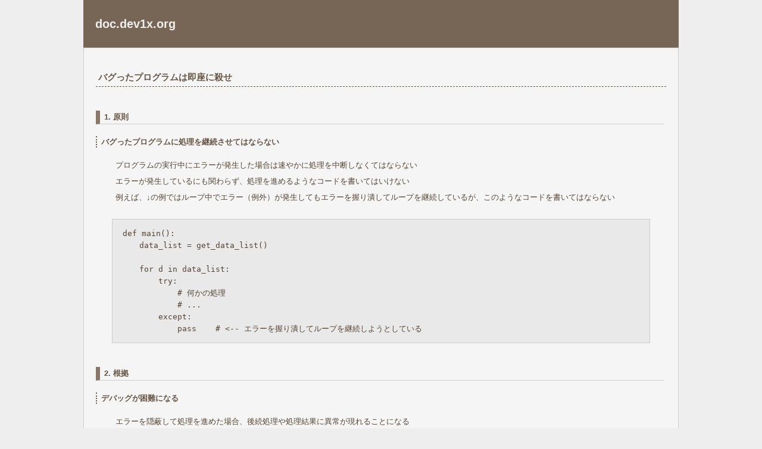

--- FILE ---
content_type: text/html; charset=UTF-8
request_url: https://doc.dev1x.org/pattern/39/
body_size: 3427
content:
<!DOCTYPE html>
<html>

<head>
<meta http-equiv="Content-Type" content="text/html; charset=utf-8" />
<meta http-equiv="Content-Style-Type" content="text/css" />
<meta http-equiv="Content-Script-Type" content="text/javascript" />
<meta name="viewport" content="width=device-width, initial-scale=1, maximum-scale=1">
<link rel="stylesheet" type="text/css" href="/assets/style.css?1235789" />
<title>バグったプログラムは即座に殺せ - doc.dev1x.org</title>
</head>
<body>

<div class="header">
    <div class="header-inner">doc.dev1x.org</div>
</div>


<div class="navi">
<div class="navi-inner"></div>
</div>


<div class="content">

    <div class="article">

        <h1>バグったプログラムは即座に殺せ</h1>

        <h2 id="e4425891314236e9fa3029585c73e4f6" tabindex="-1">1. 原則</h2>
<h3 id="3df16061f7120bc2ce58304bdfd0a3c5" tabindex="-1">バグったプログラムに処理を継続させてはならない</h3>
<ul>
<li>プログラムの実行中にエラーが発生した場合は速やかに処理を中断しなくてはならない</li>
<li>エラーが発生しているにも関わらず、処理を進めるようなコードを書いてはいけない</li>
<li>例えば、↓の例ではループ中でエラー（例外）が発生してもエラーを握り潰してループを継続しているが、このようなコードを書いてはならない</li>
</ul>
<pre><code>def main():
    data_list = get_data_list()

    for d in data_list:
        try:
            # 何かの処理
            # ...
        except:
            pass    # &lt;-- エラーを握り潰してループを継続しようとしている
</code></pre>
<h2 id="af5caf9224d6e9b1b2475e135d1a3fbb" tabindex="-1">2. 根拠</h2>
<h3 id="c53662f7e79a8bff8ae445fc110a949e" tabindex="-1">デバッグが困難になる</h3>
<ul>
<li>エラーを隠蔽して処理を進めた場合、後続処理や処理結果に異常が現れることになる</li>
<li>実際にエラーが発生した場所（処理）と発覚した場所（処理）が離れれば離れるほど原因の分析が困難になる</li>
<li>隠蔽されたエラーが原因で後続処理で更にエラーが発生した場合、真のエラー原因を突き止めることが困難になる</li>
<li>エラーの再現も困難になる</li>
</ul>
<h3 id="8619973ee3bfd925e5dbde39b65a65ce" tabindex="-1">処理結果の信頼性が低下する</h3>
<ul>
<li>エラーが発生した状態で処理を継続した場合、その処理結果は最早信用することができない</li>
<li>本来なら異常として扱われるべきデータを無理に処理を継続している為、出力される処理結果も異常なものになるのは当然である</li>
<li>異常な処理結果が異常なものと気付かれないまま、後続処理やユーザーに提供されてしまうと被害範囲が拡大してしまう</li>
</ul>
<h2 id="b596d9e1350e4437027571e9d81bb424" tabindex="-1">3. 指針</h2>
<h3 id="8f275efb6a99b9cd01e7f4849cdb8e59" tabindex="-1">エラーを検知した時点で処理を中断する</h3>
<ul>
<li>例外が使える言語なら例外を発生させる</li>
<li>例外機構を持たない言語でもプログラムをエラー終了させる</li>
</ul>
<h3 id="589e343712743f0b9b6052217d6a49aa" tabindex="-1">事前条件/事後条件を満たさない場合もエラーとして扱う</h3>
<ul>
<li>処理の事前条件を満たさない場合（必須パラメータ不足など）はエラーとして扱う（適当な値を補填して処理するようなことはしない）</li>
<li>APIやメソッドが事後条件を満たさない場合（返却値の形式が仕様を満たせないなど）もエラーを返し、不正な結果がクライアント側やユーザーに渡されないようにする</li>
</ul>
<h2 id="debb52a5291e4cceaa5795f2ed46e965" tabindex="-1">4. 注意事項</h2>
<h3 id="04c120b3fdb79f5a2f44d29180d438e7" tabindex="-1">エラーの発生を織り込み済みで設計することもある</h3>
<ul>
<li>バッチ処理など大量のデータを一括で処理する場合、「不正なデータは処理をスキップする」ことを正式な仕様とすることがよくある</li>
<li>当然だがそのような場合はプログラムを停止させる必要はない</li>
</ul>
<h2 id="b673fd30dd42098fc57954eac01c4de5" tabindex="-1">5. 関連パターン</h2>
<ul>
<li>入力は寛容に、出力は厳密に</li>
</ul>
<h2 id="817de900f8d2274e4a96e7687d543764" tabindex="-1">参考資料</h2>
<ul>
<li>センス・オブ・プログラミング！(前橋和弥) 3-6-4 バグのあるプログラムには生きる価値はない</li>
</ul>
<h2 id="6a013e364d02c84ed732bf5b696e7c3c" tabindex="-1">Appendix-1 事例集</h2>
<h3 id="4e28cbc5dd8350f169d3420353cc7afe" tabindex="-1">事例1: 欠落情報の補填</h3>
<ul>
<li>必須パラメータが欠落しているなど、事前条件を満たさない入力に対し、プログラム側で適当な初期値を設定し処理を実行していた</li>
<li>当然、正しい処理結果は得られず、処理結果がおかしいというクレームがユーザーから寄せられた</li>
<li>そもそも、必須パラメータが欠落しているなら処理を実行するべきではないのだが、謎めいたサービス精神により初期値の補填が行われていた</li>
<li>その後、必須パラメータが欠落している場合はエラーを返すよう改修が行われた</li>
</ul>
<h3 id="c47c6ac24c20313bea9fd214be5588e0" tabindex="-1">事例2: 例外の隠蔽</h3>
<ul>
<li>プログラムの中で例外をcatchして握り潰している処理が存在した</li>
<li>例外処理で適切なエラー処理が行われていない為、不正な処理結果が返されていた</li>
<li>調査の結果、経験の浅いエンジニアが実行時エラーを回避する為に闇雲にtry〜catchを入れたものだった</li>
<li>適切なエラー処理を行うよう改修が実施された</li>
</ul>
<h3 id="28ff4991f0e0ca9f7960c3761178b891" tabindex="-1">事例3: 事後条件の不足</h3>
<ul>
<li>APIが返却するデータが仕様と異なることが時折発生していた（その為、そのデータを利用するアプリが度々エラーになっていた）</li>
<li>根本原因はAPIが参照するDBのデータの整合性が損なわれていたことだった</li>
<li>APIが参照するデータとそれに紐づくレコードが存在していなかった為、APIのレスポンスデータの特定の項目が丸ごと欠落していた</li>
<li>API側ではレスポンスデータの形式チェックを行っていなかった為、API仕様で定義されたものとは異なる形式のレスポンスを返却してしまっていた（事後条件を満たしていないことを検知できていなかった）</li>
<li>APIのレスポンスデータを構築する処理に形式チェックを追加し、データ形式に問題がある場合はエラーとなるよう改修した</li>
<li>この改修によりDBのデータ不整合も早期に発見できるようになった</li>
</ul>


    </div>
</div>



<div class="footer">
    <div class="footer-inner">
        この文書は<a href="http://creativecommons.org/licenses/by-sa/2.1/jp/">クリエイティブコモンズ</a>でライセンスされています。引用した文章など管理人に著作権の無いものについては、それらの各著作権者に帰属します。
    </div>
</div>


<script defer src="https://static.cloudflareinsights.com/beacon.min.js/vcd15cbe7772f49c399c6a5babf22c1241717689176015" integrity="sha512-ZpsOmlRQV6y907TI0dKBHq9Md29nnaEIPlkf84rnaERnq6zvWvPUqr2ft8M1aS28oN72PdrCzSjY4U6VaAw1EQ==" data-cf-beacon='{"version":"2024.11.0","token":"0fc292d0b84444c78f08ad159ae665f2","r":1,"server_timing":{"name":{"cfCacheStatus":true,"cfEdge":true,"cfExtPri":true,"cfL4":true,"cfOrigin":true,"cfSpeedBrain":true},"location_startswith":null}}' crossorigin="anonymous"></script>
</body>
</html>


--- FILE ---
content_type: text/css
request_url: https://doc.dev1x.org/assets/style.css?1235789
body_size: 1257
content:
@charset "utf-8";
* {
    margin:0px;
    padding:0px;
    border:0px;
    font-size:10pt;
    /* font-family: "M+ 1m", BlinkMacSystemFont, -apple-system, "Segoe UI", "Roboto", "Oxygen", "Ubuntu", "Cantarell", "Fira Sans", "Droid Sans", "Helvetica Neue", "Helvetica", "Arial", sans-serif; */
    font-family: 'Noto Sans Mono CJK JP',-apple-system,BlinkMacSystemFont,"Hiragino Kaku Gothic ProN","Hiragino Sans",Meiryo,sans-serif,"Segoe UI Emoji";
    font-style:normal;
    font-weight:normal;
    box-sizing: border-box;
}

html{
    margin:0;
    color:#543;
    background-color:#eeeeee;
    /* background-color:#f6f8fa; */
    /* background-color:#f6f6f6; */
    /* background-color:#f9f7f5; */
}

body{
    width:1000px;
    word-break: break-all;
    margin: auto;
    text-size-adjust: 100%;
}

a{
    color:#543;
    text-decoration:none;
    border-bottom:#c0c0c0 1px solid;
}

a:hover{
    color:#543;
    text-decoration:none;
    border-bottom:#999999 1px dashed;
}

div.header {
    width:100%;
    background-color: #776655;
    color: #eee;
    border-bottom: dashed 0px #eee;
}

div.header-inner{
    width:100%;
    margin:auto;
    line-height: 2em;
    font-weight: bold;
    font-size: 150%;
    padding: 1em;
}
div.navi{
    width:100%;
    background-color: #654;
}
div.navi-inner{
    width:100%;
    margin-left:auto;
    margin-right:auto;
}

div.content
{
    width:100%;
}
div.article
{
    width:100%;
    border:solid 1px #cccccc;
    margin: 0 auto 0 auto;
    padding:1em 1.5em 1.5em 1.5em;
    background-color:#f5f5f5;
}

div.article h1
{
    font-size:110%;
    margin:1.5em 0 2em 0;
    line-height:2em;
    padding:0 0.3em 0 0.3em;
    font-weight:bold;
    color:#654;
    border-bottom: dashed 1px #654;
}

div.article h2
{
    font-size:100%;
    font-weight:bold;
    color:#654;
    margin:3em 0.3em 1.5em 0;
    padding-left:0.5em;
    line-height:1.7em;
    border-left: solid 7px #876;
    border-bottom: solid 1px #ccc;
}

div.article h3{
    font-size:100%;
    font-weight:bold;
    color:#654;
    margin:1.5em 0.3em 1.5em 0;
    padding-left:0.5em;
    line-height:1.5em;
    border-left: dotted 2px #654;
}

div.article p
{
    line-height:1.8em;
    margin:1.3em 1em 1.3em 1em;
}

div.article figure
{
    margin:1em 0 1em 0;
    text-align: center;

}

div.article img
{
    width: 800px;

}

div.article code {
    padding: 1px 4px;
    font-family: monospace;
    background: #e3e3e3;
}

div.article blockquote {
    margin:2em 2em 2em 2em;
    padding:0.5em 1em;
    border: solid 2px #ccc;
    color: #555;
    /* background-color: #dddddd; */
}

div.article blockquote p {
    margin:0.5em 0;
    line-height:1.8em;
}

div.article blockquote ul{
    margin:0;
}

div.article blockquote ul li {
    margin:0.4em 0 0.4em 0.5em;
}

div.article blockquote ul li ul li{
    margin:0.4em 0 0.4em 2em;
}

div.article blockquote ol li{
    margin:0.4em 0.3em 0.4em 3em;
}

div.article pre{
    color:#554433;
    font-family: 'DejaVu Sans Mono', "SFMono-Regular",Consolas,"Liberation Mono",Menlo,monospace,"Segoe UI Emoji";
    background-color:#e9e9e9;
    border: solid 1px #cccccc;
    border-radius: 0;
    margin:2em 2em 2em 2em;
    padding:1em;
    overflow-x: auto;
}

div.article pre code {
    font-family: monospace;
    line-height: 1.5em;
    background-color:#e9e9e9;
}


div.article table {
    width: 80%;
    border-collapse: collapse;
    margin:3em auto;
}

div.article th, td {
    border: solid 1px #bbb;
    padding: 0.5em;
}

div.article th {
    font-weight: bold;
    text-align: center;
    color: #654;
    background-color: #ddd;
}

div.article td {
    margin: 0.3em;
}

div.article ul{
    margin:1.5em 0 1.5em 0;
    list-style-type: none;
}

div.article li{
    margin:0.5em 0.5em 0.5em 2em;
    line-height:1.5em;
    padding-left: 0.5em;
}


div.article li::marker {
    content: "-";
    color: #654;
    font-size: 90%;
    font-weight: bold;
}

div.article li ul{
    margin:0;
}

div.article li li{
    margin-left:1.5em;
}

div.article ol{
    margin-top:1em;
    margin-bottom:1em;
}
div.article ol li{
    list-style-type:decimal;
    margin:0.4em 1em 0.4em 4em;
    line-height:1.7em;
}
div.article hr{
    height:1px;
    width:100%;
}

div.footer {
    width:100%;
    background-color: #f5f5f5;
    border-right: solid 1px #cccccc;
    border-left: solid 1px #cccccc;
    border-bottom: solid 1px #cccccc;
}

div.footer-inner {
    margin: auto;
    padding: 0.5em 0 0.5em 0;
    width:950px;
    font-size: 90%;
    line-height: 1.5em;
    text-align: center;
}

div.footer-inner a{
    font-size: 100%;
}


input.input-title {
    width:100%;
    height: 1.3em;
    border: solid 1px #ccc;
}
input.input-name {
    width:100%;
    height: 1.5em;
    border: solid 1px #ccc;
}
input.input-description {
    width:100%;
    height: 1.5em;
    border: solid 1px #ccc;
}
textarea.input-text {
    width:100%;
    height: 20em;
    border: solid 1px #ccc;
}
input.input-submit {
    border: solid 1px #ccc;
}


@media (max-width: 1000px) {
    * {
        font-size:11pt;
    }
    body {
        width: 100%;
        padding: 0;
    }
    div.header-inner {
        width:100%;
    }
    div.navi-inner{
        width:100%;
    }
    div.body {
        width:100%;
    }
    div.article
    {
        width:100%;
        padding: 0 1em 1em 1em;
        margin: 0 auto 0 auto;
    }
    div.footer-inner {
        width:100%;
        padding: 1em 2em 0 2em;
        text-align: left;
    }
    div.article ul li{
        margin:0.5em 0 0.5em 1em;
    }
    div.article blockquote{
        margin:1.5em 0.5em 1.5em 0.5em;
    }
    div.article pre{
        margin:1.5em 0.5em 1.5em 0.5em;
    }
    div.article p
    {
        margin:1em 0.5em 1em 0.5em;
    }
}
@media (max-width: 800px) {
    div.article img
    {
        width: 100%;
    }
}
@media (max-width: 400px) {
    * {
        font-size:10pt;
    }
}
